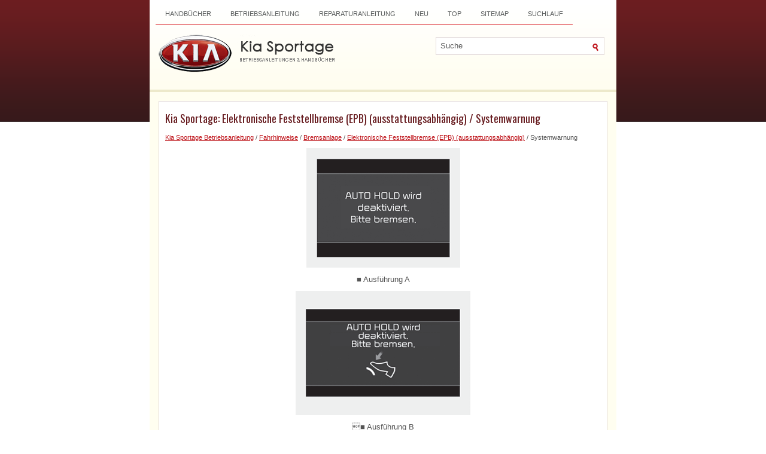

--- FILE ---
content_type: text/html; charset=UTF-8
request_url: http://www.sportagede.com/systemwarnung-381.html
body_size: 2215
content:
<!DOCTYPE html PUBLIC "-//W3C//DTD XHTML 1.0 Transitional//EN" "http://www.w3.org/TR/xhtml1/DTD/xhtml1-transitional.dtd">
<html xmlns="http://www.w3.org/1999/xhtml" dir="ltr" lang="en-US">

<head>
<meta http-equiv="Content-Type" content="text/html; charset=utf-8">
<meta name="viewport" content="width=device-width; initial-scale=1.0">
<title>Kia Sportage - Systemwarnung - Elektronische Feststellbremse 
(EPB) (ausstattungsabhängig)</title>
<link rel="stylesheet" href="style.css" type="text/css" media="screen, projection">
<link href="favicon.ico" rel="Shortcut Icon" type="image/x-icon" />
<link href="media-queries.css" rel="stylesheet" type="text/css">
</head>

</head>

<body>

<div class="seor_kopil">
	<div class="seor_lowen">
		<div class="seor_kwep">
			<ul>
			<li><a href="/" title="Kia Sportage">Handbücher</a></li>
			<li title="Kia Sportage Betriebsanleitung"><a href="/kia_sportage_betriebsanleitung-1.html">Betriebsanleitung</a></li>
			<li title="Kia Sportage Reparaturanleitung"><a href="/kia_sportage_ql_reparaturanleitung-615.html">Reparaturanleitung</a></li>
			<li><a href="/new.html">Neu</a></li>
			<li><a href="/top.html">Top</a></li>
			<li><a href="/sitemap.html">Sitemap</a></li>
			<li><a href="/search.php">Suchlauf</a></li>
			</ul>
		</div>
		<div style="clear:both">
		</div>
		<div id="search" title="Type and hit enter">
			<form method="get" id="searchform" action="/search.php">
				<input value="Suche" name="q" id="s" onblur="if (this.value == '')  {this.value = 'Suche';}" onfocus="if (this.value == 'Suche') {this.value = '';}" type="text">
				<input src="images/search.gif" style="border: 0pt none; vertical-align: top; " type="image">
			</form>
		</div>
		<div class="seor_jipox">
			<a href="/">
			<img src="images/logo.png" alt="Kia Sportage Handbücher" title="Kia Sportage Bedienungsanleitung"> </a>
		</div>
	</div>
	<div style="clear:both">
	</div>
	<div class="seor_firt">
		<h1>Kia Sportage: Elektronische Feststellbremse 
(EPB) (ausstattungsabhängig) / Systemwarnung</h1>
		<div style="font-size:11px;"><div style="font-size:11px; text-decoration:none; margin-top:5px;"><a href="kia_sportage_betriebsanleitung-1.html">Kia Sportage Betriebsanleitung</a> / <a href="fahrhinweise-336.html">Fahrhinweise</a> / <a href="bremsanlage-372.html">Bremsanlage</a> / <a href="elektronische_feststellbremse_epb_ausstattungsabhg_ngig_-377.html">Elektronische Feststellbremse 
(EPB) (ausstattungsabhängig)</a> /  Systemwarnung</div></div>
		
		<p><p align="center"><img src="images/systemwarnung-381/1/page_442.png" border="0"></p>
<p align="center">■ Ausführung A</p>
<p align="center"><img src="images/systemwarnung-381/1/page_519.png" border="0"></p>
<p align="center">■ Ausführung B</p>
<p>Wenn der Wechsel von Auto Hold zu 
EPB nicht ordnungsgemäß funktioniert, 
ertönt ein Warnsignal und es erscheint 
eine diesbezügliche Meldung.</p>
<p><i>ACHTUNG</i></p>
<p><i>Treten Sie das Bremspedal, wenn 
die obige Meldung erscheint, da 
Auto Hold und EPB möglicherweise 
nicht aktiviert werden.</i></p><ul></ul></table></ul><div style="clear:both"></div><div align="center"></div>
<div style="width: calc(50% - 6px); margin:3px; float:left">
<h5 style="margin:5px 0"><a href="systemwarnung-380.html" style="text-decoration:none"><img src="images/previous.png" alt="" border="0" style="float:left; margin-right:3px;"><span>Systemwarnung</span></a></h5>
   

	Wenn Sie bei aktivierter Elektronischer 
	Feststellbremse anfahren, ohne die 
	Bremse automatisch zu lösen, ertönt 
	ein Warnsignal und es erscheint eine 
	diesbezügliche Meldung.
	Wenn d ...
   </p></div>
<div style="width: calc(50% - 6px); margin:3px; float:left">
<h5 style="margin:5px 0"><a href="systemwarnung-382.html" style="text-decoration:none"><img src="images/next.png" alt="" border="0" style="float:right; margin-left:3px;"><span>Systemwarnung</span></a></h5>
   
■ Ausführung A

■ Ausführung B
Wenn die Elektronische Feststellbremse 
aufgrund eines ESC-Signals 
(elektronisches Stabilitätskontrolle) bei 
aktivierter Auto-Hold-Funktion aktivier ...
   </p></div>
<div style="clear:both"></div><div style="margin-top:0px;">
   <h5 style="margin:5px 0 10px">Kia Sportage Andere Informationen:</h5><h3><a href="nockenwellensensor_cmps_reparaturverfahren-822.html"><span>Kia Sportage (QL) Reparaturanleitung: Nockenwellensensor (CMPS) Reparaturverfahren</span></a></h3><br>
   
	
		PRÜFUNG
	


	
		1. 
		
		
			CMPS- und CKPS-Signalwellenform mit einem KDS/GDS prüfen. 
		
			
				
				
					Spezifikation: Mit &quot;WELLENFORM&quot; fortfahren 
				
			
		
		
		
		
	


	
		Ausbau
	


	
		
		
			
				
				&nbsp;&nbsp; 
			
			
				
		 ...
   </p></div>
<script>
// <!--
document.write('<iframe src="counter.php?id=381" width=0 height=0 marginwidth=0 marginheight=0 scrolling=no frameborder=0></iframe>');
// -->

</script>
</p>
	</div>
	<div style="clear:both">
	</div>
	<div class="seor_jimen">
		Copyright © www.sportagede.com 2018-2025 <br /><!--LiveInternet counter--><script type="text/javascript"><!--
document.write("<a href='//www.liveinternet.ru/click' "+
"target=_blank><img src='//counter.yadro.ru/hit?t24.1;r"+
escape(document.referrer)+((typeof(screen)=="undefined")?"":
";s"+screen.width+"*"+screen.height+"*"+(screen.colorDepth?
screen.colorDepth:screen.pixelDepth))+";u"+escape(document.URL)+
";"+Math.random()+
"' alt='' title='' "+
"border='0' width='88' height='15'><\/a>")
//--></script><!--/LiveInternet--></div>
</div>

</body>

</html>


--- FILE ---
content_type: text/css
request_url: http://www.sportagede.com/style.css
body_size: 1446
content:
@import url(https://fonts.googleapis.com/css?family=Oswald);

html, body, div, span, object, iframe, h1, h2, h3, h4, h5, h6, p, blockquote, pre, a, abbr, acronym, address, code, del, dfn, em, img, q, dl, dt, dd, ol, ul, li, fieldset, form, label, legend, table, caption, tbody, tfoot, thead, tr, th, td {margin:0;
padding:0;
border:0;
font-size:100%;
vertical-align:baseline;
}

a {
	color: #BF151C;
}

a:hover {
	color: #FF000A;
    text-decoration: underline;
}

body {font-family:Arial;
color:#555555;
font-size:13px;
line-height: 1.5;
background: #FFFFFF url(images/back.png) left top repeat-x;
}

h1, h2, h3, h4 {font-family: 'Oswald', sans-serif;
font-weight: normal;
color: #681D21;
}

h1 {font-size: 18px;
margin:5px 0 10px 0;
}

.seor_kopil {width:780px;
background-color: #FFFEF0;
display: block;
margin: 0px auto;
}

.seor_jimen {   margin-top: 0;
   background: #A51A21;
	padding: 15px;
	text-align: center;
	color: #FFFFFF;
	font-size: 13px;
}

.seor_lowen {
background: url(images/top.png) left top repeat-x;
height:150px;
border-bottom:4px solid #ede9cb;
}

.seor_firt {width:728px;
margin:15px;
min-height:400px;
border:1px solid #E1D8D8;
padding: 10px 10px 5px 10px;
background: #FFF;
margin-bottom: 20px;
float:left;
}
.seor_firt p {margin:10px 0;
}
.seor_firt ul {
margin:10px 0 10px 20px;
}
.seor_firt ol {
margin:10px 0 10px 20px;
}
.seor_firt li {margin: 3px 0;
}
.seor_firt img {
	max-width: 100%;
	height:auto;
}
.seor_firt table {
	width:auto;
}

.swaper {margin:15px 15px 15px 0;
width:300px;
min-height:400px;
padding: 10px 10px 5px 0px;
float:left;
}
.swaper h2 {
	margin: 10px 0 0 0;
	padding: 8px 0 14px 12px;
    text-align: left;
	font-size: 16px;
    line-height: 16px;
    color: #FFFFFF;
	font-family: Arial, Helvetica, Sans-serif;
	font-weight: bold;
	text-transform: uppercase;
    background: url(images/menutab.png) left top repeat-x;
}
.swaper ul{list-style-type:none;
}

.swaper ul li {
	padding: 6px 0px 6px 10px;
	margin: 0 0 2px 0;
 	background: url(images/arrow.png) left 12px no-repeat;
}
.swaper a {
	text-decoration: none;
	color: #641C20;
	}

.swaper a:hover {
	text-decoration: underline;
	color:#BF151C;
}

/* NAVIGATION MENUS */

.seor_kwep {height: 30px;
float: left;
border-bottom: 1px solid #D60E16;
}

.seor_kwep, .seor_kwep ul {
	padding: 0;
	margin: 10px;
	list-style: none;
	line-height: 1;
	}
.seor_kwep {
	margin-bottom: 1px;
	}

.seor_kwep ul {
	float: left;
	list-style: none;
	margin: 0px 0px 0px 0px;
	padding: 0px;
	}

.seor_kwep li {
	float: left;
	list-style: none;
	margin: 0px;
	padding: 0px;
	}

.seor_kwep ul li {
	list-style: none;
	margin: 0px;
	padding: 0px;
	}

.seor_kwep li a, .seor_kwep li a:link {
color: #5B5E5E;
display: block;
margin: 0;
padding: 8px 16px;
text-decoration: none;
font-weight: normal;
text-transform: uppercase;
font-size: 11px;
font-family: Arial, Helvetica, sans-serif;
}

.seor_kwep li a:hover, .seor_kwep li a:active{
color: #D60E16;
display: block;
text-decoration: none;
}

.seor_kwep  li.current_page_item a {
color: #D60E16;
text-decoration: none;
}

.seor_kwep li:hover, .seor_kwep li.sfhover {
position: static;
}
#search {
    border: 1px solid #E1D8D8;
    height: 28px;
    width: 280px;
    padding: 0px;
    background: #FFFFFF;
    text-align: right;
    margin-top: 15px;
    float:right;
    margin-right:20px;
    margin-top:20px;
}

#search input {
border: 0;
background: none;
color: #5D5D5D;
}
#s {
	width: 240px;
	padding: 4px;
    margin:2px 0 0 0;
    background: none;
}

#topsearch #search {
    margin: 5px 8px 0 0;
    padding-right: 4px;
    }

#topsearch #s {
    width: 218px;
}
.seor_jipox {margin: 15px 10px;
}


--- FILE ---
content_type: text/css
request_url: http://www.sportagede.com/media-queries.css
body_size: 312
content:
@media screen and (max-width: 768px) {.seor_kopil {    width: 95%;    width: calc(100% - 20px);}.swaper {    overflow: hidden;    float: none;    width: auto;    margin: 0 15px;    clear:both;}.seor_firt {    overflow: hidden;    float: none;    width: 100%;    width: calc(100% - 50px);}.seor_kwep {    overflow: hidden;}#search {    clear:both;    float: none;    width: calc(100% - 30px);    margin: 10px 15px;}#s {    width: calc(100% - 40px);}.seor_lowen { height: auto;}.seor_firt li {	margin: 7px 0;}.seor_kwep li a, .seor_kwep li a:link {    padding: 8px 8px;    font-size: 10px;}}